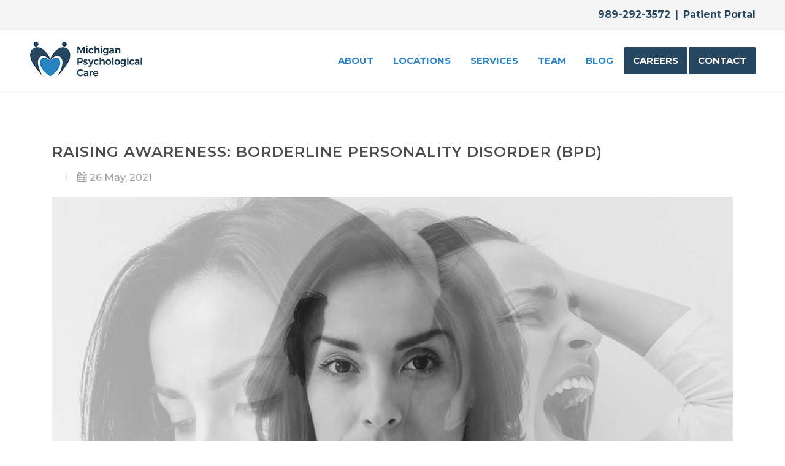

--- FILE ---
content_type: text/html; charset=UTF-8
request_url: https://www.michiganpsychologicalcare.com/blog/raising-awareness-borderline-personality-disorder-bpd.php
body_size: 6780
content:

<!DOCTYPE html>
<html dir="ltr" lang="en-US">
<head>

	<meta http-equiv="content-type" content="text/html; charset=utf-8" />
	<title>Michigan Psychological Care | Raising Awareness: Borderline Personality Disorder (BPD)</title>
	<meta name="robots" content="index, follow" />
	<meta name="keywords" content="counseling, substance abuse, anxiety, depression, reduce stress, marriage counseling, family counseling, psychiatry" />
	<meta name="title" content="Michigan Psychological Care | Raising Awareness: Borderline Personality Disorder (BPD)" />
	<meta name="author" content="Levaire" />
	<meta name="description" content="" />
	
<meta property="og:title" content="Michigan Psychological Care | Raising Awareness: Borderline Personality Disorder (BPD)">
<meta property="og:description" content="">
<meta property="og:image" content="">
<meta property="og:url" content="https://www.michiganpsychologicalcare.com/blog/raising-awareness-borderline-personality-disorder-bpd.php">

	<!-- Stylesheets
	============================================= -->
	<link href="https://fonts.googleapis.com/css?family=Lato:300,400,400i,700|Montserrat:400,700|Crete+Round:400i&display=swap" rel="stylesheet" type="text/css" />
	<link rel="stylesheet" href="/css/bootstrap.css" type="text/css" />
	<link rel="stylesheet" href="/style.css" type="text/css" />
	<link rel="stylesheet" href="/custom.css" type="text/css" />
	<link rel="stylesheet" href="/css/swiper.css" type="text/css" />

	<!-- MPC Specific Stylesheet -->
	<link rel="stylesheet" href="/css/style.css" type="text/css" />
	<link rel="stylesheet" href="/css/headphones.css" type="text/css" />
	<!-- / -->

	<link rel="stylesheet" href="/css/dark.css" type="text/css" />
	<link rel="stylesheet" href="/css/font-icons.css" type="text/css" />
	<link rel="stylesheet" href="/css/medical-icons.css" type="text/css" />
	<link rel="stylesheet" href="/css/animate.css" type="text/css" />
	<link rel="stylesheet" href="/css/magnific-popup.css" type="text/css" />
	<link rel="stylesheet" href="/css/fonts.css" type="text/css" />
	<link rel="stylesheet" href="/css/custom.css" type="text/css" />
	<meta name="viewport" content="width=device-width, initial-scale=1" />

	<link rel="stylesheet" href="/css/colors.php?color=1b3e57" type="text/css" />
	
	<link rel="shortcut icon" href="/images/favicon-32x32.png">
	<link rel="preconnect" href="https://fonts.gstatic.com">
	<link href="https://fonts.googleapis.com/css2?family=Montserrat:wght@100;200;300;400;500;600;700&display=swap" rel="stylesheet">

<!-- Global site tag (gtag.js) - Google Analytics -->
<script async src="https://www.googletagmanager.com/gtag/js?id=UA-188210972-1">
</script>
<script>
  window.dataLayer = window.dataLayer || [];
  function gtag(){dataLayer.push(arguments);}
  gtag('js', new Date());
  gtag('config', 'UA-188210972-1');
</script>
</head>

<body class="stretched page-transition">

	<!-- Document Wrapper
	============================================= -->
	<div id="wrapper" class="clearfix">

		<!-- Header
		============================================= -->
		<header id="header" data-menu-padding="28" data-sticky-menu-padding="8">
			<div id="header-wrap">
			
<div id="top-bar">
    <div class="container">
        <div class="top-bar-content">
            <a href="tel:9892923572">989-292-3572</a>
            <span class="separator">|</span>
			<a href="https://michiganpsychintouch.insynchcs.com/login/ActivateLogin?Token=9aec2cfe0336c1cdf72ba635c77835a6ae54f062" target="_blank">Patient Portal</a>
            
        </div>
    </div>
</div>
			
				<div class="container">
					<div class="header-row">


						<!-- Logo
						============================================= -->
						<div id="logo">
							<a href="/" class="standard-logo"><img src="/images/logo-MPC.png" alt="Michigan Psychological Care Logo"></a>
							<a href="/" class="retina-logo"><img src="/images/logo-2x.png" alt="Michigan Psychological Care Logo"></a>
						</div><!-- #logo end -->

						<div id="primary-menu-trigger">
							<svg class="svg-trigger" viewBox="0 0 100 100"><path d="m 30,33 h 40 c 3.722839,0 7.5,3.126468 7.5,8.578427 0,5.451959 -2.727029,8.421573 -7.5,8.421573 h -20"></path><path d="m 30,50 h 40"></path><path d="m 70,67 h -40 c 0,0 -7.5,-0.802118 -7.5,-8.365747 0,-7.563629 7.5,-8.634253 7.5,-8.634253 h 20"></path></svg>
						</div>

						<!-- Primary Navigation
						============================================= -->
						<nav class="primary-menu style-3 menu-spacing-margin">

							<ul class="menu-container">
								<li class="menu-item"><a class="menu-link" href="/about.php"><div>ABOUT</div></a></li>
								<li class="menu-item"><a class="menu-link" href="/locations.php"><div>LOCATIONS</div></a>
									<ul class="sub-menu-container">
										<li class="menu-item"><a class="menu-link" href="/gratiot-psychological-services.php"><div>Michigan Psychological Care Gratiot</div></a></li>
										<li class="menu-item"><a class="menu-link" href="/midland-psychological-services.php"><div>Michigan Psychological Care Midland</div></a></li>
										<li class="menu-item"><a class="menu-link" href="/ccmc-psychological-services.php"><div>Michigan Psychological Care Clinton County</div></a></li>
										<li class="menu-item"><a class="menu-link" href="/howell-psychological-services.php"><div>Michigan Psychological Care Howell</div></a></li>
										<li class="menu-item"><a class="menu-link" href="/jackson-psychological-services.php"><div>Michigan Psychological Care Jackson</div></a></li>
										<li class="menu-item"><a class="menu-link" href="/michigan-autism-care-aba-services.php"><div>Michigan Autism Care & ABA Services</div></a></li>
									</ul>
								</li>
								<li class="menu-item"><a class="menu-link" href="/services.php"><div>SERVICES</div></a>
									<ul class="sub-menu-container">
										<li class="menu-item"><a class="menu-link" href="/services/adolescent-therapy.php"><div>Adolescent Therapy</div></a></li>
										<li class="menu-item"><a class="menu-link" href="/services/anxiety-treatment.php"><div>Anxiety Treatment</div></a></li>
										<li class="menu-item"><a class="menu-link" href="/michigan-autism-care-aba-services.php"><div>Autism & ABA</div></a></li>
										<!--<li class="menu-item"><a class="menu-link" href="/services/covid-testing.php"><div>COVID Testing</div></a></li>-->
										<li class="menu-item"><a class="menu-link" href="/services/family-marriage-counseling.php"><div>Family &amp; Marriage Counseling</div></a></li>
										<li class="menu-item"><a class="menu-link" href="/services/group-counseling.php"><div>Group Counseling</div></a></li>
										<!--<li class="menu-item"><a class="menu-link" href="/services/hearing-care.php"><div>Hearing Care</div></a></li>-->
										<li class="menu-item"><a class="menu-link" href="/services/individual-counseling.php"><div>Individual Counseling</div></a></li>
										<li class="menu-item"><a class="menu-link" href="/services/psychiatric-medication-management.php"><div>Psychiatric Medication Management</div></a></li>
										<li class="menu-item"><a class="menu-link" href="/services/psychological-evaluations.php"><div>Psychological Evaluations</div></a></li>
										<!--<li class="menu-item"><a class="menu-link" href="/services/opioid-program.php"><div>Opioid Program</div></a></li>-->
										<li class="menu-item"><a class="menu-link" href="/services/telemedicine-counseling.php"><div>Online Counseling</div></a></li>
									</ul>
								</li>
								<li class="menu-item"><a class="menu-link" href="/team.php"><div>TEAM</div></a></li>
								<li class="menu-item"><a class="menu-link" href="/blog.php"><div>BLOG</div></a></li>
								<li class="menu-item"><a class="menu-link bg-color text-white" href="/careers.php"><div>CAREERS</div></a></li>
								<li class="menu-item"><a href="/contact.php" class="menu-link bg-color text-white"><div>CONTACT</div></a></li>
								<!--<li class="top-links-item"><a href="/#booking-appointment-form" class="bg-color text-white">INTAKE FORM</a></li>-->
								</ul>

						</nav><!-- #primary-menu end -->

					</div>
				</div>
			</div>
			<div class="header-wrap-clone"></div>
		</header><!-- #header end -->

		<!-- Page Title
		============================================= -->
<section id="content">
			<div class="content-wrap">
				<div class="container clearfix">

					<div class="single-post mb-0">

						<!-- Single Post
						============================================= -->
						<div class="entry clearfix">

							<!-- Entry Title
							============================================= -->
							<div class="entry-title">
								<h2>Raising Awareness: Borderline Personality Disorder (BPD)</h2>
							</div><!-- .entry-title end -->

							<!-- Entry Meta
							============================================= -->
							<div class="entry-meta">
								<ul>
									<li><i class="icon-calendar3"></i>26 May, 2021</li>
								</ul>
							</div><!-- .entry-meta end -->

							<!-- Entry Image
							============================================= -->
							<div class="entry-image bottommargin">
								<a href="#"><img src="/images/blog/2021/05/raising-awareness-borderline-personality-disorder-bpd.jpg" alt="Blog Single"></a>
							</div><!-- .entry-image end -->

							<!-- Entry Content
							============================================= -->
							<div class="entry-content mt-0">

								<p>Borderline Personality Disorder (BPD) is a mental illness that is often misunderstood. Despite the complex nature of this condition, treatment is possible and can be effective.</p><p>This article takes a look at:</p><ul><li>Borderline personality disorder facts</li><li>Borderline personality disorder symptoms</li><li>Borderline personality disorder causes</li><li>Treatment options</li></ul><h3>Borderline personality disorder facts</h3><p>The signs and symptoms of BPD can be similar to those of other mental illnesses, which can make it difficult to understand. Roughly 5.9% of adults experience BPD and compare it to being on an emotional rollercoaster.</p><p>Unfortunately, despite BPD being reasonably common, it also comes with severe stigma and negative baggage. Here are a few facts you should know:</p><ul><li>More people have BPD than schizophrenia and bipolar disorder combined.</li><li>People with BPD commit suicide at 400 times the rate of the general population.</li><li>BPD is more prevalent in women than men.</li><li>BPD is the third leading cause of death for young adult women between 15-24.</li></ul><p>Borderline Personality Disorder Awareness Month aims to end the stigma around the condition, and encourage those to get help when they need it.</p><h3>So what exactly is borderline personality disorder?</h3><p>BPD presents in a variety of contexts, which are indicated by five or more of the following symptoms:</p><ul><li>Efforts to avoid abandonment</li><li>Emotional instability</li><li>Feelings of emptiness</li><li>Identity disturbances</li><li>Impulsive behaviors</li><li>Inappropriate, intense anger</li><li>Unstable interpersonal relationships</li><li>Suicidal or self-harming behaviors</li><li>Transient (quickly passing) paranoid or dissociative symptoms</li></ul><p>Diagnosis can be tricky because many of the symptoms above overlap with other mental health disorders. And because many symptoms include extreme emotions and impulsive behaviors, it’s common for someone with BPD to also have a substance abuse issue.</p><p>The best way to receive a diagnosis for BPD is through a comprehensive evaluation by a mental health professional, which involves a thorough assessment.</p><h3>What causes borderline personality disorder?</h3><p>Researchers haven't identified one single cause of BPD. However, the following elements may play a role in the development of the disorder:</p><p><span style="fontWeight: bold;">Genetics.</span> People with a close family member, like a parent or a sibling, may be at increased risk for BPD. </p><p><span style="fontWeight: bold;">Neurobiological factors.</span> Researchers have found that people with borderline personality disorder may have differences in the part of their brain responsible for controlling emotions and impulses. But it’s not clear whether these changes are the cause of BPD or a result of the disorder.</p><p><span style="fontWeight: bold;">Environmental factors.</span> People with BPD often have a history of trauma, including physical, emotional, sexual abuse, ACEs (adverse childhood experiences), or exposure to violence. However, it's important to note that not everyone with BPD has had traumatic experiences. On the other hand, many people who have experienced them don't necessarily develop BPD. </p><h3>Treatment for BPD</h3><p>Although BPD can often feel like a painful cycle that’s impossible to escape, there are effective treatments available that can help you cope, learn new skills, and feel in control of your thoughts, feelings, and actions.</p><p>Treatment options may include:</p><ul><li><span style="fontWeight: bold;">Psychotherapy:</span> This is a standard treatment for BPD and can include DBT (dialectical behavioral therapy) or CBT (cognitive behavioral therapy).</li><li><span style="fontWeight: bold;">Medication:</span> There is no specific prescription for personality disorders. However, medicines can improve particular symptoms and aid with co-occurring problems, like anxiety and depression.</li></ul><p>What works for one person may not work for another—so it's essential to develop the right treatment plan with a professional. With appropriate support, many people with BPD can maintain healthy, joyful relationships and lead fulfilling lives.</p><p></p><p><span style="fontWeight: bold;">Resources</span></p><p>https://www.nimh.nih.gov/health/publications/borderline-personality-disorder/index.shtml</p><p>https://www.psychologytoday.com/us/therapy-types/cognitive-behavioral-therapy</p><p>https://www.psychologytoday.com/us/therapy-types/dialectical-behavior-therapy</p><p>https://www.nami.org/Blogs/NAMI-Blog/June-2017/Treating-Borderline-Personality-Disorder</p><p>https://www.frontiersin.org/articles/10.3389/fpsyt.2018.00420/full</p><p>https://www.nami.org/About-Mental-Illness/Mental-Health-Conditions/Borderline-Personality-Disorder</p>

								<!-- Post Single - Content End -->

								<div class="clear"></div>

								<!-- Post Single - Share
								============================================= -->
																
								<!-- Post Single - Share
								============================================= -->
																<div class="si-share border-0 d-flex align-items-center">
								<span>SHARE THIS POST!</span>
									<div>
										<a href="https://www.facebook.com/sharer.php?u=https%3A%2F%2Fwww.michiganpsychologicalcare.com%2Fblog%2Fraising-awareness-borderline-personality-disorder-bpd.php" class="social-icon si-borderless si-facebook">
											<i class="icon-facebook"></i>
											<i class="icon-facebook"></i>
										</a>
										<a href="https://twitter.com/intent/tweet?text=Raising+Awareness%3A+Borderline+Personality+Disorder+%28BPD%29&amp;url=https%3A%2F%2Fwww.michiganpsychologicalcare.com%2Fblog%2Fraising-awareness-borderline-personality-disorder-bpd.php&amp;via=MichiganPsych" class="social-icon si-borderless si-twitter">
											<i class="icon-twitter"></i>
											<i class="icon-twitter"></i>
										</a>
										<a href="https://pinterest.com/pin/create/button/?url=https%3A%2F%2Fwww.michiganpsychologicalcare.com%2Fblog%2Fraising-awareness-borderline-personality-disorder-bpd.php&amp;media=&amp;description=Raising+Awareness%3A+Borderline+Personality+Disorder+%28BPD%29" class="social-icon si-borderless si-pinterest">
											<i class="icon-pinterest"></i>
											<i class="icon-pinterest"></i>
										</a>
									</div>
								</div><!-- Post Single - Share End -->
								
								
								
								<!-- Post Newsletter Subscribe
								============================================= -->	
								
				<div class="promo promo-dark promo-full promo-uppercase bg-color footer-stick p-5">
					<div class="container">
						<div class="row align-items-center">
							<div class="col-12 col-lg">
								<h3 style="letter-spacing: 2px;">Subscribe to Our Newsletter!</h3>
								<span class="nott">Learn more about mental health to help yourself and the ones you love.</span>
									<script type="text/javascript" src="https://hipaa.jotform.com/jsform/211721025354141"></script>
							</div>
						</div>
					</div>
				</div>
				
								<!-- Post Newsletter Subscribe End -->                        		<!-- Post Single - Share End -->
							</div>
						</div><!-- .entry end -->
						<!-- Post Navigation
						============================================= -->
						<div class="row justify-content-between col-mb-30 post-navigation">
							<div class="col-12 col-md-auto text-center">
								<a href="/blog/understanding-post-traumatic-stress-disorder.php">⇐ UNDERSTANDING POST-TRAUMATIC STRESS DISORDER</a>
							</div>

							<div class="col-12 col-md-auto text-center">
								<a href="/blog/how-to-help-child-with-depression.php">HOW TO HELP A CHILD WITH DEPRESSION ⇒</a>
							</div>
						</div><!-- .post-navigation end -->
						<div class="line"></div>
					</div>
				</div>
			</div>
		</section><!-- #content end -->

		<!-- Footer
		============================================= -->
		<footer id="footer"  class="dark" style="background-color: #1b3e57; border-top: 2px solid rgba(0,0,0,0.06);">
			<div class="container" style="border-bottom: 1px solid rgba(0,0,0,0.06);">

				<!-- Footer Widgets
				============================================= -->
				<div class="footer-widgets-wrap">
					<div class="row gutter-50 col-mb-50">
						<div class="col-md-8">

							<div class="widget clearfix">

								<!--<div class="widget-subscribe-form-result"></div>
								<form id="widget-subscribe-form" action="include/subscribe.php" method="post" class="mb-0 row clearfix">
									<div class="col-lg-9">
										<input type="email" id="widget-subscribe-form-email" name="widget-subscribe-form-email" class="sm-form-control required email" placeholder="Enter your Email to Subscribe to our Newsletter">
									</div>
									<div class="col-lg-3">
										<button class="button button-rounded m-0 center btn-block" type="submit">Subscribe</button>
									</div>
								</form>-->
									
								<div class="footer-big-contacts">Subscribe now and never miss a post!</div>
								Learn more about mental health to help yourself and the ones you love.
								<div><!--class="footer-newsletter-cs"-->
									<!--<script type="text/javascript" src="https://hipaa.jotform.com/jsform/211721025354141"></script>-->
									<script type="text/javascript" src="https://form.jotform.com/jsform/211721025354141"></script>
									
								</div>
								<div class="line line-sm"></div>

								<div class="row col-mb-30">
									<div class="col-lg-8 col-8 widget_links">
										<div class="footer-big-contacts">About Michigan Psychological Care</div>
								<p>Our therapists help families, groups and individuals receive the counseling they need to recover from abuse, anxiety and depression, helping you to reduce stress and restore hope.</p>
								<div class="footer-big-contacts">Service Area</div>
								<strong><p>Michigan Psychological Care serves Clinton County, Alma, Midland, Howell, Jackson and all of Michigan.</p></strong></div>
								</div>
							</div>
						</div>

						<div class="col-md-4">
							<div class="widget">
								<div class="row col-mb-30">
									<div class="col-lg-12">
										<div class="footer-big-contacts">
											<span>Call Us:</span>
											<a href="tel:9892923572">+1 989-292-3572</a>
										</div>
									</div>

									<div class="col-lg-12">
										<div class="footer-big-contacts">
											<span>Send an Email:</span>
											<a href="/contact.php">CONTACT US</a>
										</div>
									</div>
								</div>
							</div>
							<div class="widget subscribe-widget clearfix">
								<div class="row col-mb-30">
									<div class="col-sm-6 col-md-12 col-lg-6 clearfix">
										<a href="https://www.facebook.com/MichiganPsychologicalCare" class="social-icon si-dark si-colored si-facebook mb-0" style="margin-right: 6px;">
											<i class="icon-facebook"></i>
											<i class="icon-facebook"></i>
										</a>

										<a href="https://www.instagram.com/ccmcpsychservicessj/" class="social-icon si-dark si-colored si-instagram mb-0" style="margin-right: 6px;">
											<i class="icon-instagram"></i>
											<i class="icon-instagram"></i>
										</a>

										<!--<a href="https://twitter.com/MichiganPsych" class="social-icon si-dark si-colored si-twitter mb-0" style="margin-right: 6px;">
											<i class="icon-twitter"></i>
											<i class="icon-twitter"></i>
										</a>-->

										<a href="https://www.linkedin.com/company/michigan-psychological-care/" class="social-icon si-dark si-colored si-linkedin mb-0">
											<i class="icon-linkedin"></i>
											<i class="icon-linkedin"></i>
										</a>
									</div>
								</div>
							</div>
								<div class="line line-sm"></div>

								<div class="row col-mb-30">
									<div class="col-lg-8 col-8 widget_links">
									
									<div class="footer-big-contacts"><a href="https://michiganpsychintouch.insynchcs.com/login/ActivateLogin?Token=9aec2cfe0336c1cdf72ba635c77835a6ae54f062">Patient Portal &raquo;</a></div>
									
									<p>&nbsp;</p>
									<p>&nbsp;</p>
									<p>&nbsp;</p>
									<!-- Professional verification provided by Psychology Today -->
									<a href="https://www.psychologytoday.com/profile/407339" class="sx-verified-seal"></a>
									<script type="text/javascript" src="https://member.psychologytoday.com/verified-seal.js" data-badge="14" data-id="407339" data-code="aHR0cHM6Ly93d3cucHN5Y2hvbG9neXRvZGF5LmNvbS9hcGkvdmVyaWZpZWQtc2VhbC9zZWFscy8xNC9wcm9maWxlLzQwNzMzOT9jYWxsYmFjaz1zeGNhbGxiYWNr"></script>
									<!-- End Verification -->
									
									<!--<div class="footer-big-contacts">You're Not Crazy</div>
								<p>Welcome to "You're not crazy" where we talk about mental health matters and normalize talking about mental health. We will have licensed clinicians come in to talk about their specialties...</p>
								<a href="https://spotifyanchor-web.app.link/e/lcz65bsnUwb" target="_blank"><img src="/images/listen-on-Spotify.png" alt="listen to our podcast"></a>--></div>
								</div>
							
						</div>
					</div>
				</div><!-- .footer-widgets-wrap end -->
			</div>

			<!-- Copyrights
			============================================= -->
			<div id="copyrights" class="bg-transparent">
				<div class="container clearfix">

					<div class="row col-mb-30">
						<div class="col-md-6 text-center text-md-left">
							Copyright &copy; 2020-2025 Michigan Psychological Care. All rights reserved.<br>
							<div class="copyright-links"><a href="/terms.php">Terms of Use</a> / <a href="/privacy.php">Privacy Policy</a></div>
						</div>

						<div class="col-md-6 text-center text-md-right">
							<div class="copyrights-menu copyright-links clearfix">
								<a href="/">Home</a>/<a href="/about.php">About</a>/<a href="/team.php">Team</a>/<a href="/blog.php">Blog</a>/<a href="/contact.php">Contact</a>
							</div>
						</div>
					</div>

				</div>
			</div><!-- #copyrights end -->
		</footer><!-- #footer end -->

	</div><!-- #wrapper end -->

	<!-- Go To Top
	============================================= -->
	<div id="gotoTop" class="icon-angle-up"></div>

	<!-- JavaScripts
	============================================= -->
	<script src="/js/jquery.js"></script>
	<script src="/js/plugins.min.js"></script>

	<!-- Footer Scripts
	============================================= -->
	<script src="/js/functions.js"></script>

</body>
</html>

--- FILE ---
content_type: text/css
request_url: https://www.michiganpsychologicalcare.com/css/fonts.css
body_size: 13
content:
/* ----------------------------------------------------------------
    Fonts

    Replace your Fonts as necessary
-----------------------------------------------------------------*/


h1,
h2,
h3,
h4,
h5,
h6,
#logo,
.primary-menu ul li > a,
.primary-menu ul li .mega-menu-content.style-2 ul.mega-menu-column > li.mega-menu-title > a,
#top-search form input,
.entry-link,
.entry.entry-date-section span,
.button.button-desc,
.counter,
label,
.nav-tree li a,
.wedding-head .first-name,
.wedding-head .last-name,
.font-primary { font-family: 'Montserrat', sans-serif; }



--- FILE ---
content_type: text/css
request_url: https://www.michiganpsychologicalcare.com/css/custom.css
body_size: 4748
content:
/* ----------------------------------------------------------------
    Custom CSS

    Add all your Custom Styled CSS here for New Styles or
    Overwriting Default Theme Styles for Better Handling Updates
-----------------------------------------------------------------*/

/* Top Bar Styles */
#top-bar::before {
    content: "";
    position: absolute;
    top: 0;
    left: 0;
    right: 0;
    bottom: 0;
    background-color: #f5f5f5 !important;
    z-index: -1;
}

#top-bar {
    position: relative;
    padding: 12px 0;
    font-size: 16px;
    z-index: 1000;
    width: 100%;
    display: block;
    min-height: 40px;
    clear: both;
}

#header #top-bar {
    background-color: #f5f5f5 !important;
}

.stretched #wrapper #header #top-bar {
    background-color: #f5f5f5 !important;
}

/* Desktop-specific targeting */
@media (min-width: 768px) {
    #top-bar {
        background-color: #f5f5f5 !important;
        background: #f5f5f5 !important;
    }
    
    #header-wrap #top-bar {
        background-color: #f5f5f5 !important;
        background: #f5f5f5 !important;
    }
    
    div#header-wrap #top-bar {
        background-color: #f5f5f5 !important;
    }
}

#top-bar .container {
    max-width: 100%;
    padding: 0 3rem;
    text-align: right;
}

#header-wrap #top-bar .container {
    padding: 0 3rem !important;
}

.top-bar-content {
    display: inline-block;
    text-align: right;
}

.top-bar-content a {
    color: #1b3e57 !important;
    text-decoration: none;
    font-weight: 700 !important;
    font-family: 'Montserrat', sans-serif !important;
    font-size: 16px !important;
    transition: color 0.3s ease;
}

.top-bar-content a:hover {
    color: #227cc1 !important;
}

.top-bar-content .separator {
    color: #1b3e57;
    font-weight: 700 !important;
    margin: 0 4px;
    font-size: 16px !important;
}

/* Make the entire header wrapper sticky including the top bar */
#wrapper {
    position: relative;
}

/* Adjust header to include top bar in sticky behavior */
#header[data-sticky-header="true"] {
    position: relative;
}

/* Override any existing header positioning */
#header {
    position: relative;
    top: auto;
}

/* Remove body padding */
body.stretched {
    padding-top: 0;
}

/* Mobile responsive */
@media (max-width: 580px) {
    #header-wrap #top-bar .container {
        padding: 0 !important;
        text-align: center !important;
        width: 100% !important;
        max-width: 100% !important;
        margin: 0 auto !important;
    }
    
    #header-wrap .top-bar-content {
        display: block !important;
        text-align: center !important;
        font-size: 13px;
        gap: 8px;
        width: 100% !important;
    }
    
    .top-bar-content .separator {
        margin: 0 2px;
    }
}

/* Ensure header positioning works with top bar */
#header {
    position: relative;
}

/* Adjust sticky header behavior if needed */
.device-touch #header.sticky-header #header-wrap {
    top: 0;
}

/*----Global css----*/
body {
    font-size: 18px;
    font-family: Montserrat,sans-serif;
    font-weight: 500;
}
#page-title.page-title-dark h1 {
    color: #1b3e57;
    font-size: 3rem;
}
p, pre, ul, ol, dl, dd, blockquote, address, table, fieldset, form {
    margin-bottom: 18px;
}
ul {
    padding-left: 40px;
}
a {
    color: #227cc1 !important;
}
.align-center {
    text-align: center;
}
.align-center .bottom-line {
    display: block;
    width: fit-content;
    margin: 0 auto;
}
.col-xl-15 {
    -ms-flex: 0 0 12.5%;
    flex: 0 0 12.5%;
    max-width: 12.5%;
}
.align-center .bottom-line:after{
    width: 100%;
}
/*-----------Header----------*/
.sub-menu-container .menu-item .menu-link {
    font-size: 1rem;
}
/*---- Title -----*/
.bottom-line {
    position: relative;
    padding-bottom: 18px !important;
    margin-bottom: 10px !important;
}
.bottom-line:after {
    content: "";
    width: 100px;
    height: 8px;
    background-color: #227cc1;
    display: block;
    position: absolute;
    bottom: 0;
}
h1, h2, h3, h4, h5, h6 {
    margin-bottom: 18px;
}
.content-box-hldr h2.sec-title.bottom-line {
    padding-bottom: 8px !important;
    margin-bottom: 20px !important;
}
.content-box-hldr h2 {
    font-size: 36px;
}
div#header-wrap .container {
    max-width: 100%;
    padding: 0 3rem;
}
/*---- Page title -----*/

.page-title {
    height: 70vh;
}
h4.banner-subtitle {
    max-width: 580px;
}

/*---- Footer ----*/
.footer-big-contacts {
    /*color: #333;*/
    font-size: 24px;
    font-weight: bold;
    letter-spacing: 1px;
}
.footer-big-contacts span {
    display: block;
    font-size: 11px;
    font-weight: 400;
    text-transform: uppercase;
    /*color: #888;*/
    letter-spacing: 2px;
}

/*-------------------------------------------------
-------------------------------------------------*/

/*---------About us css-----------*/
.about-page-title {
    background-image: url('../images/hands.png');
}
.about-page-title .container .col-lg-12 {
    text-align: left;
}
.vert-center {
    display: grid;
    align-items: center;
}
.about-inner-h h3 {
    margin-bottom: 1px;
}

/*---------COVID css-----------*/
.covid-page-title {
    background-image: url('../images/covid.jpg');
}
.about-page-title .container .col-lg-12 {
    text-align: left;
}
.vert-center {
    display: grid;
    align-items: center;
}
.about-inner-h h3 {
    margin-bottom: 1px;
}

/*---- Location ----*/
.location-page-title {
    background-image: url(../images/location.png);
    background-position: top right;
    background-size: cover;
    height: 90vh;
}
.section-one .location-content h2 {
    font-size: 3rem;
    line-height: 3.6rem;
    font-weight: 700;
    color: #057dcd;
}
.location-page-title .content-wrap {
    padding: 0;
    height: 90%;
}
.location-page-title .content-wrap .col-sm-6, .location-page-title .content-wrap .col-mb-50{
    height: 100%;
}
.location-page-title .content-wrap .col-sm-6 {
    background-color: #fff;
    border-bottom: 50px solid #1c7dbf;
    border-radius: 0 0 20px 0;
    padding: 4% 10% 0 7%;
    text-align: left;
}
#page-title.page-title-dark h1 {
    color: #000000;
    font-size: 3rem;
    font-family: Montserrat,sans-serif;
    text-transform: none;
    font-weight: 900 !important;
}
.section-one .location-content h4 {
    font-size: 1.8rem;
    font-weight: 600;
    color: #000;
}
.section-one .location-content p {
    font-size: 1.2rem;
    line-height: 1.9rem;
    font-weight: 500;
    color: #000;
}
#page-title.location-page-title .content-wrap .col-sm-6 p span {
    color: #1c7dbf !important;
    font-weight: 600;
    display: inline-block;
}
.section-one .container.clearfix {
    max-width: 960px;
}
.section-two .content-wrap .col-sm-12 {
    padding-top: 50px;
}
.section-two {
    background-image: url(../images/Location-Image-two.jpg);
    background-size: cover;
    height: 1080px;
    margin-bottom: 192px;
    background-position: 80% 0;
    background-repeat: no-repeat;
}
.section-two .content-wrap {
    content: "";
    transform: translateY(550px);
    z-index: 0;
    height: 800px;
    background: linear-gradient( 
-3.5deg
 ,hsla(0,0%,100%,0),hsla(0,0%,100%,0) 25%,#43b0f1 calc(25% + 1.1px),#43b0f1 75%,hsla(0,0%,100%,0) calc(75% + 1.1px),hsla(0,0%,100%,0));
    display: flex;
    align-items: center;
    justify-content: center;
    padding-top: 5rem;
}
.section-two .info-box h2 {
    color: #1e3d58;
}
.section-three .info-box, .section-two .info-box {
    max-width: 960px;
    margin: 0 auto;
}
.section-three .info-box p, .section-two .info-box p {
    font-size: 1.4rem;
    line-height: 2.2rem;
    font-weight: 500;
    color: #1e3d58;
}
.no-gap {
    margin-bottom: 10px;
}
.loc-srvc-p {
    font-size: 1.2rem;
    line-height: 1.2rem;
    font-weight: 500;
    font-family: Montserrat,sans-serif;
    color: #000;
}
.location-page-title h1 {
    padding-bottom: 55px !important;
    margin-bottom: 35px !important;
}
.loc-srvc-p span {
    margin-top: 0 !important;
}
.section-three .info-box h4 {
    font-size: 1.4rem;
    color: #4380f1;
}
ul.locations-module-serviceList li {
    /*list-style: none;*/
    padding-left: 0px;
    padding-bottom: 8px;
}
ul.locations-module-serviceList li a {
    line-height: 1.6rem;
    font-size: 1.2rem;
    color: #1b3e57;
    font-weight: 800;
    font-family: 'Montserrat', sans-serif;
}
.midland-location.location-page-title {
    background-image: url(../images/midland-banner.png);
}
.midland-location {
    background-image: url(../images/location-three.png);
}
.jackson-location.location-page-title {
    background-image: url(../images/jackson-banner.jpg);
}
.jackson-location {
    background-image: url(../images/location-four.jpg);
}
.howell-location.location-page-title {
    background-image: url(../images/howell-banner.jpg);
}
.howell-location {
    background-image: url(../images/location-five.jpg);
}
/*------ step icon css -------*/

.col-sm-12.col-lg-12.location-content h4 {
    display: inline-flex;
    margin-left: 20px;
}
.col-sm-12.col-lg-12.location-content i.fas.fa-phone {
    font-size: 30px;
    background-color: #057dcd;
    padding: 20px;
    border-radius: 100%;
    color: white;
}
.col-sm-12.col-lg-12.location-content i.fas.fa-child {
    font-size: 30px;
    background-color: #057dcd;
    padding: 20px 23px;
    border-radius: 100%;
    color: white;
}
.col-sm-12.col-lg-12.location-content i.fas.fa-check {
    font-size: 30px;
    background-color: #057dcd;
    padding: 20px;
    border-radius: 100%;
    color: white;
}
.col-sm-12.col-lg-12.location-content i.fas.fa-plus {
    font-size: 30px;
    background-color: #057dcd;
    padding: 20px 22px;
    border-radius: 100%;
    color: white;
}
.col-sm-12.col-lg-12.location-content p.left-dotted {
    margin-left: 35px;
    border-left: dotted 2px #057dcd;
    padding-left: 59px;
    margin-bottom: 0;
}
.col-sm-12.col-lg-12.location-content p.left-space {
    margin-left: 35px;
    padding-left: 59px;
    margin-bottom: 0;
    padding-bottom: 18px;
}
.col-sm-12.col-lg-12.location-content h4 {
    display: inline-flex;
    margin-left: 20px;
}
.title-with-icon{
    display: flex;
}
.title-with-icon h4.left-icon {
    margin-bottom: 0;
    display: grid;
    align-items: center;
}
/*------ end step icon css -------*/

/*----- Service page ----*/
.service-page-title:after {
    content: "";
    display: block;
    position: absolute;
    height: 40%;
    width: 100%;
    bottom: 0;
    z-index: 5;
    background-image: url(../images/foreground-1e3d58.svg);
    background-repeat: no-repeat;
    background-size: cover;
}
.service-page-title {
    background-image: url(../images/Services.png);
    background-position: top right;
    background-size: cover;
    height: 90vh;
}
.service-page-title .content-wrap {
    padding: 0;
    height: 90%;
}
.service-page-title .content-wrap .col-sm-5 {
    background-color: #fff;
    border-bottom: 50px solid #1c7dbf;
    border-radius: 0 0 20px 0;
    padding: 4% 2% 0 4%;
    text-align: left;    
    z-index: 9;
}
.service-page-title .content-wrap .col-sm-5, .service-page-title .content-wrap .col-mb-50 {
    height: 100%;
} 
.service-page-title.at-srvc {
    background-image: url(../images/AT-seervice.png);
}
.service-page-title.anx-srvc {
    background-image: url(../images/anxiety-treatment.png);
}
.service-page-title.fam-consl {
    background-image: url(../images/family-marriage-counseling.png);
}
.service-page-title.grp-consl {
    background-image: url(../images/group-counseling.png);
}
.service-page-title.hrng-cre {
    background-image: url(../images/hearing-care.png);
}
.service-page-title.indl-consl {
    background-image: url(../images/individual-counseling.png);
}
.service-page-title.med-mgmt {
    background-image: url(../images/medication-management.jpg);
}
.service-page-title.phycl-evlns {
    background-image: url(../images/psychological-evaluations.png);
}
.service-page-title.sbtnc-abs-trtmnt {
    background-image: url(../images/substance-abuse-treatment.png);
}
.service-page-title.sbxne-prgrm {
    background-image: url(../images/suboxone-program.png);
}
.service-page-title.tlmdsn-consl {
    background-image: url(../images/Services.png);
}
/*-----Team page------*/
.team-desc {
    text-align: left;
}
.team-section .container {
    max-width: 1720px !important;
    width: 100% !important;
}
.team-title span {
    color: #1c7dbf;
    font-family: inherit;
    font-style: inherit;
}
.care-team .team-title h4 {
    text-transform: capitalize;
    font-weight: 500;
    font-size: 18px;
    letter-spacing: 0;
    color: #1b3e57;
}
.team-image img {
    height: 200px;
    overflow: hidden;
    object-fit: cover;
    object-position: center top;
}
.team-section .col-xl-3 .team-image img {
    height: 400px;
}
/*----------Blog page------------*/
.blog-container .container{
    max-width: 90%;
}
 .post-grid {
    height: unset !important;
}
.post-grid .row {
    position: unset !important;
}
.post-grid .entry-image img {
    width: 100%;
    min-height: 200px;
    -o-object-fit: cover;
    object-fit: cover;
}
/*---------Blog single css-----------*/
.single-blog-section .content-wrap {
    padding-top: 0;
}
.blogs-module-BlogGrid {
    display: grid;
    grid-template-columns: 28% 70%;
    grid-gap: 2%;
    margin: 3rem;
}
.blogs-module-Header img {
    width: 100%;
    -o-object-fit: cover;
    object-fit: cover;
    min-height: 500px;
    height: 40vh;
    max-height: 750px;
    overflow: hidden;
}.post-navigation a {    text-transform: uppercase;    font-size: 14px;}

/*-----------Team popup css------------------*/
.hidden-desc{display:none;}
.noscroll {
        overflow: hidden;
        overflow: -moz-hidden-unscrollable;
    }
    .layout-module--BodyWrapper--3hOpS {
        display:none;
        position: relative;
        z-index: 734234;
    }
    .Modal-module--Modal--Rgf_C {
        z-index: 15;
        transform: translateY(-15vh);
        scroll-behavior: unset;
    }
    .Modal-module--Modal--Rgf_C,
    .Modal-module--Modal--Rgf_C:before {
        position: fixed;
        overflow: hidden;
        width: 100vw;
        height: 200vh;
        background: inherit;
    }
    .Modal-module--Modal--Rgf_C:before {
        content: "";
        z-index: 14;
        -webkit-backdrop-filter: blur(80px);
        backdrop-filter: blur(80px);
    }
    .PersonCard-module--Modal--3oIqy {
        top: -8px;
        transform: translateY(-15vh);
        scroll-behavior: unset;
    }
    .PersonCard-module--Modal--3oIqy,
    .PersonCard-module--Modal--3oIqy:before {
        position: fixed;
        overflow: hidden;
        width: 100vw;
        height: 200vh;
        z-index: 150;
        background: inherit;
    }
    .PersonCard-module--Modal--3oIqy:before {
        content: "";
        -webkit-backdrop-filter: blur(80px);
        backdrop-filter: blur(80px);
    }
    .PersonCard-module--PersonCard--1IQEF {
        position: fixed;
        z-index: 200;
        position: relative;
        top: 20vh;
        margin: auto;
        width: 70vw;
        height: 70vh;
        background-color: #fff;
        border-radius: 24px;
        display: flex;
    }
    .PersonCard-module--Image--pu7if {
        width: 40%;
        height: 100%;
        overflow: hidden;
        position: relative;
    }
    .PersonCard-module--Image--pu7if img {
        -o-object-position: 60% 50%;
        object-position: 60% 50%;
        -o-object-fit: cover;
        object-fit: cover;
        height: 100%;
    }
    .PersonCard-module--Exit--1nqWK {
        width: 28px;
        position: absolute;
        top: 36px;
        right: 36px;
    }
    .PersonCard-module--Exit--1nqWK img {
        width: 100%;
    }
    .PersonCard-module--Content--QBBUB {
        width: 60%;
        padding: 4rem;
        overflow: auto;
    }
    .PersonCard-module--Role--113s- {
        font-weight: 400;
    }
    .PersonCard-module--Bio--3AAP9 * {
        font-weight: 300;
        font-size: 1rem;
        line-height: 1.6rem;
    }
    .PersonCard-module--Bio--3AAP9 p {
        margin-bottom: 1rem;
    }
    .fbox-content {
    padding: 0;
    }
    .fbox-content h2 .subtitle, .fbox-content h2 {
    font-size: 24px;
    line-height: 28px !important;
    }
    .fbox-content p {
    color: #1b3e57;
}

    @media (max-width: 1440px) {
        .PersonCard-module--PersonCard--1IQEF {
            width: 90vw;
        }
        .post-navigation {
        display: block;
        }
        .post-navigation .col-12.col-md-auto:nth-child(2) {
        text-align: right !important;
        }

.post-navigation .col-12.col-md-auto:first-child {
    text-align: left !important;
}
    }
    @media (max-width: 900px) {
        .PersonCard-module--PersonCard--1IQEF {
            width: 100vw;
            height: 120vh;
            flex-direction: column;
            top: 16vh;
            border-radius: 0;
            overflow: hidden;
        }
        .PersonCard-module--Image--pu7if {
            max-height: 400px;
            width: 50%;
            margin: 0 auto;
        }
        .PersonCard-module--Image--pu7if img {
            margin: auto;
        }
        .PersonCard-module--Content--QBBUB {
            width: 100%;
            padding: 2rem;
        }
        .PersonCard-module--Content--QBBUB * {
            margin: 0.5rem 0;
        }
        .PersonCard-module--Image--pu7if img {
            width: 100%;
            -o-object-position: 10% 25%;
            object-position: 10% 25%;
            -o-object-fit: cover;
            object-fit: cover;
        }
        .PersonCard-module--Bio--3AAP9 {
            margin-bottom: 125px;
        }
    }
    @media (max-width: 650px) {
        .PersonCard-module--Image--pu7if {
            width: 100%;
        }
        .PersonCard-module--Exit--1nqWK {
            top: 48px;
            right: 24px;
        }
        .PersonCard-module--Content--QBBUB {
            padding-bottom: 300px;
        }
        div#primary-menu-trigger {
            text-align: right;
            display: block;
        }
    }
    @media (max-width: 580px) {
        div#header-wrap .container {
            padding: 0 15px;
        }
        .slider-caption h2 {
            font-size: 2.2rem;
        }
        .min-vh-75 {
            min-height: 56vh !important;
        }
        .heading-block h3 {
            font-size: 1.8rem;
            line-height: 32px;
        }
        .content-wrap {
            padding: 20px 0px;
        }
        .bottommargin-lg {
            margin-bottom: 3rem !important;
        }
        .col-md-5.padding-bottom {
            padding-bottom: 0px;
        }
        footer#footer .footer-widgets-wrap {
            padding-top: 35px;
        }
        footer#footer .footer-widgets-wrap .row .row.col-mb-30 .col-lg-8.col-8 {
            width: 100%;
            max-width: 100%;
            flex: 0 0 100%;
        }
        footer#footer .footer-widgets-wrap .row .col-md-4 {
            padding-bottom: 10px;
        }
        .mob-sml-pddng {
            padding: 20px 20px;
        }
        .mbl-pdng-none {
            padding-top: 0;
        }
        ul.testimonials-grid.grid-1 {
            padding-left: 15px;
        }
        footer#footer .footer-widgets-wrap .row .col-md-8 {
            padding-bottom: 10px !important;
        }
        /*------About page css----------*/
        #page-title.page-title-dark h1.banner-title.bottom-line {
            font-size: 2rem;
            line-height: 32px;
        }
        .about-page-title .col-sm-12.col-lg-12 {
            padding-top: 30px;
            padding-bottom: 30px;
        }
        .col-sm-6.col-lg-6.vert-center {
            padding-bottom: 20px;
        }
        .location-page-title {
            height: 55vh;
        }
        /*------------gratiot-psychological-services--------*/        
        .section-one .location-content h2 {
            font-size: 2rem;
            line-height: 36px;
        }
        .section-one .location-content h4 {
            font-size: 1.4rem;
            line-height: 28px;
        }
        .section-two .content-wrap {
            transform: translateY(560px);
            height: 750px;
        }
        .location-section.section-two .content-wrap .col-sm-12.col-lg-12 {
            padding-top: 0 !important;
            padding-bottom: 30px;
        }
        .location-section.section-two .content-wrap .col-sm-12.col-lg-12 .info-box p {
            font-size: 18px;
            line-height: 25px !important;
        }
        .section-two {
            margin-bottom: 90px;
        }

        /*--------------Midland Phychological service-----------*/

        .midland-location{
            background-position: 52% 0
        }


       
        /*---------CCMC phychological service----------*/
        #page-title.location-page-title h1.bottom-line {
            font-size: 2rem;
            line-height: 2.2rem;
        }

        
        /*---------service page Adolescent Therapy----------*/

        #page-title h1.bottom-line {
            font-size: 2rem;
            line-height: 32px;
            padding: 0 10px;
        }
        #page-title .col-sm-5.col-lg-5 {
            height: 150px;
        }
        .service-page-title.at-srvc {
            background-position: 68% 85px;
            height: 55vh;
        }

        /*---------service page Anxiety Treatment----------*/

        .service-page-title.anx-srvc{
            background-position: 100% 90px;
            height: 55vh;
        }

        /*---------service page Family & Marriage Counseling----------*/

        .service-page-title.fam-consl{
            background-position: 60% 150px;
            height: 55vh;
        }
        .service-page-title .content-wrap .col-sm-5 {
            background-color: #fff;
            border-bottom: 3px solid #1c7dbf;
        }

        /*---------service page Group Counseling----------*/

        .service-page-title.grp-consl {
            background-position: 77% 120px;
            height: 55vh;
        }
        
        /*---------service page Hearing Care----------*/

        .service-page-title.hrng-cre {
            background-position: 100% 52px;
            height: 55vh;
        }

        /*---------service page Individual Counseling----------*/

        .service-page-title.indl-consl{
            background-position: 60% 100px;
            height: 55vh;
        }

        /*---------service page Medication Management----------*/

        .service-page-title.med-mgmt{
            background-position: 100% 90px;
            height: 55vh;
        }

        /*---------service page Psychological Evaluations----------*/

        .service-page-title.phycl-evlns {
            background-position: 80% 142px;
            height: 55vh;
        }

        /*---------service page Substance Abuse Treatment----------*/

        .service-page-title.sbtnc-abs-trtmnt {
            background-position: 85% 97px;
            height: 55vh;
        }

        /*---------service page Suboxone Program----------*/

        .service-page-title.sbxne-prgrm {
            background-position: 48% 71px;
            height: 55vh;
        }

        /*---------service page Telemedicine Counseling----------*/

        .service-page-title.tlmdsn-consl {
            background-position: 30% 95px;
            height: 55vh;
        }

        /*---------team page----------*/

        .row.justify-content-center.col-mb-50.mb-0.care-team .col-sm-2.col-md-2.col-xl-15 {
            flex: 100%;
            max-width: 100%;
        }
        .team img {
            height: 400px;
        }

        /*---------team page----------*/

        .col-sm-5.col-lg-6 h4.banner-desc {
            padding: 0 10px;
        }

        /*---------blog page----------*/

        .post-navigation {
            display: flex;
        }
        .post-navigation .col-12.col-md-auto:first-child {
            max-width: 50%;
        }
        .post-navigation .col-12.col-md-auto:nth-child(2){
            max-width: 50%;
        }
        .promo.promo-dark.promo-full.promo-uppercase.bg-color.footer-stick.p-5{
            padding: 1rem !important;
        }

        /*---------contact page----------*/
        

    }

    @media (orientation: landscape) and (max-height: 500px) {
        .PersonCard-module--PersonCard--1IQEF {
            flex-direction: row;
            transform: translateY(12vh);
        }
        .PersonCard-module--Exit--1nqWK {
            right: 24px;
            top: 48px;
        }
    }

    /*--------------End of team popup css-----------------------*/
@media (min-width: 992px){
.sub-menu-container {
    width: 385px;
}
}